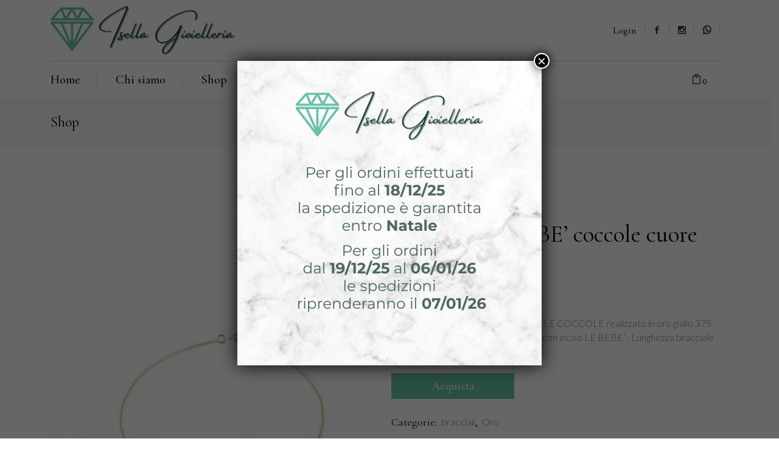

--- FILE ---
content_type: text/css
request_url: https://www.gioielleriaisella.com/wp-content/themes/bridge/css/style_dynamic_responsive.css?ver=1731401853
body_size: 215
content:
		@media only screen and (max-width: 1000px){
					.header_bottom {
			background-color: #ffffff;
			}
							.header_bottom,
			nav.mobile_menu{
			background-color: #ffffff !important;
			}
									.content .container .container_inner.default_template_holder,
			.content .container .container_inner.page_container_inner {
			padding-top:121px !important; /*important because of the inline style on page*/
			}
				}
		@media only screen and (min-width: 480px) and (max-width: 768px){

					section.parallax_section_holder{
			height: auto !important;
			min-height: 400px;
			}
						}
		@media only screen and (max-width: 768px){
		
		
		
		
		
		
		
		
		
		
		
		
		
		}
		@media only screen and (max-width: 600px) {
		
		
		
		
		
		
		
		
		
		
				}
		@media only screen and (max-width: 480px){

					section.parallax_section_holder {
			height: auto !important;
			min-height: 400px;
			}
		
				
				}
		
		
	

--- FILE ---
content_type: text/css
request_url: https://www.gioielleriaisella.com/wp-content/themes/bridge-child/css/isella-gioielleria.css
body_size: 3853
content:
.colore {color: #69c2ab;}
.colore2 {color: #1d4238;}

.nascondi {display:none;}
.mbtm-0 {margin-bottom:0px !important;}

.menu_bottom .q_logo a {height: 80px !important;}

.column1.footer_col1 img { max-height: 50px !important; width: auto; }

.header_fixed_right_area .textwidget { margin-right: 10px;}
.header_fixed_right_area .textwidget a { color: #000000; font-family: 'Cormorant Garamond', sans-serif; font-size: 16px !important; line-height: 18px !important; font-weight: 500 !important;}
.header_fixed_right_area .textwidget a:hover { color: #69c2ab;}

.woocommerce-notices-wrapper .wc-block-components-notice-banner, .wc-empty-cart-message .wc-block-components-notice-banner { margin-bottom: 25px !important; border:none !Important; background-color:transparent !important; position: relative !important;    display: block !important;    padding: 28px 21px !important; line-height: 38px !important;    font-weight: 700 !important;    font-family: Raleway,sans-serif !important;    color: #303030 !important;    text-transform: uppercase !important;    letter-spacing: 1px !important;    font-size: 17px !important;}
.woocommerce-notices-wrapper .wc-block-components-notice-banner .wc-block-components-notice-banner__content, .wc-empty-cart-message .wc-block-components-notice-banner .wc-block-components-notice-banner__content { font-family: Lato !important; text-transform: none !important; font-weight: 400 !important; }
.woocommerce-notices-wrapper .wc-block-components-notice-banner svg, .wc-empty-cart-message .wc-block-components-notice-banner svg{ display:none !Important;}
.woocommerce-notices-wrapper .wc-block-components-notice-banner a.button.wc-forward {color: #ffffff !important; opacity: 1; font-family: cormorant garamond,sans-serif !important; text-decoration:none !important;   border-color: #69c2ab !important;    font-size: 20px !important;    line-height: 42px !important;    height: 42px !important;    font-style: normal !important;    font-weight: 500 !important;    background-color: #69c2ab !important;    border-radius: 0 !important;    -moz-border-radius: 0 !important;    -webkit-border-radius: 0 !important;    letter-spacing: 0 !important;    text-transform: none !important;    border-width: 0 !important;    padding-left: 66px !important;    padding-right: 66px !important;}
.woocommerce-notices-wrapper .wc-block-components-notice-banner a:hover.button.wc-forward {color: #ffffff !important; border-color: #1d4238 !important; background-color: #1d4238 !important;}

input.wpcf7-form-control.wpcf7-submit[disabled] {color: #ffffff; border: none; cursor: pointer;}

.box-privacy {margin-bottom:15px !important;}
.box-privacy .wpcf7-list-item {margin-left:0px !important;}

.q_accordion_holder {display: none !important;}

nav.main_menu ul li.active a {color: #1d4238;}
nav.main_menu ul li:hover a {color: #1d4238;}

.wpcf7 form input.wpcf7-form-control { margin-bottom: 8px !important;}
.wpcf7 form .col-half { float: left; width: 50%; box-sizing: border-box;}
.wpcf7 form .col-half.half_01 { padding-right: 5px;}
.wpcf7 form .col-half.half_02 { padding-left: 5px;}
.wpcf7 form .col-full {float: left; width: 100%; box-sizing: border-box;}
.wpcf7 form .col-full textarea.wpcf7-textarea { height: 110px !important;}

a.btnCustom { padding:12px 30px; color: #ffffff; background-color: #1d4238; border-color: #1d4238; display: inline-block;}
a:hover.btnCustom { color: #ffffff; background-color: #69c2ab; border-color: #69c2ab;}

a.btnCustom2 { padding:12px 30px; color: #ffffff; background-color: #69c2ab; border-color: #69c2ab; display: inline-block;}
a:hover.btnCustom2 { color: #ffffff; background-color: #0a0a0a; border-color: #0a0a0a;}

input.wpcf7-form-control.wpcf7-submit {background-color: #69c2ab !important;}
input:hover.wpcf7-form-control.wpcf7-submit {background-color: #1d4238 !important;}

.yith-wcwl-add-to-wishlist { display: none !important;}
.side_menu_button { display: none !important;}



.yith-wcwl-add-to-wishlist.add-to-wishlist-452.wishlist-fragment.on-first-load { display: none;}

.woocommerce-product-details__short-description li .title {height: auto; float: left; width: auto; display: contents; font-weight:bold;}
.woocommerce-product-details__short-description li { padding: 5px;}
.woocommerce .product .onsale, .woocommerce .product .single-onsale { font-size: 10px !important; padding: 10px 2px !important; box-sizing: content-box; width: auto; height: auto; min-width: 64px !important;}
.woocommerce .product .onsale.onsale-outter {border-radius:50px !important}
.woocommerce .product .onsale .onsale-inner {padding: 0px 10px !important; color: #ffffff; font-size: 12px; font-family: Lato, sans-serif; font-weight: 300; letter-spacing: 4px;}
.woocommerce .product .onsale .onsale-inner:after { display:none !important;}
.woocommerce #content .quantity input.qty, .woocommerce .quantity input.qty, .woocommerce-page #content .quantity input.qty, .woocommerce-page .quantity input.qty {border-color: #1d4238 !important;}
/* .woocommerce .product .out-of-stock-button {display:none;} */
.woocommerce .product .out-of-stock-button { width: 60px !important; height: 46px !important; right: 10px !important; top: 10px !important; border-radius: 0px;}
.woocommerce .product .out-of-stock-button .out-of-stock-button-inner {font-size: 10px !important; padding: 10px 6.5px 10px 3.5px !important;    border-radius: 0px !important;    box-sizing: content-box;    width: auto;    height: auto;	right: 0px;    top: 0px;	position: absolute;    line-height: 4.533333333333333em;    text-align: center;    text-transform: uppercase;    letter-spacing: 1px;    font-family: Lato, sans-serif;    font-weight: 300;    color: #fff;    z-index: 100;}
/* .woocommerce .out-of-stock-button .out-of-stock-button-inner:after {    position: absolute;    content: '';    width: 13px;    height: 2px;    border-bottom: 2px solid;    bottom: 22px;    left: 50%;    margin-left: -6px;} */
.woocommerce .out-of-stock-button .out-of-stock-button-inner:after { display:none !important;}

.woocommerce .product .onsale, .woocommerce .product .single-onsale {background-color: #69c2ab !important;}
.woocommerce .product .out-of-stock-button {background-color: #B2BEB5 !important;}


span.qode-pli-onsale { padding: 18px 10px; box-sizing: content-box !important;    width: auto !important;    top: 10px !important;    left: 10px !important;    right: auto !important;    border-radius: 50%;    height: auto !important;    min-width: 44px !important;}
	
.woocommerce ul.products li.product .added_to_cart {font-family: 'Cormorant Garamond', sans-serif !important;}
.woocommerce ul.products li.product .added_to_cart:hover {border-color: #69c2ab !important; background-color: #69c2ab !important; color: #ffffff !important;}
.woocommerce table.cart td.actions input[type="submit"], .woocommerce table.cart td.actions> a.checkout-button, .woocommerce-page table.cart td.actions> a.checkout-button { /*font-family: 'Cormorant Garamond', sans-serif !important; font-size: 20px !important; line-height: 20px !important; height: auto !important; font-style: normal; font-weight: 500; padding: 11px 66px !important; background-color:#69c2ab; color: #ffffff !important;*/}
.woocommerce table.cart td.actions input[type="submit"]:hover, .woocommerce table.cart td.actions>a:hover.checkout-button, .woocommerce-page table.cart td.actions> a:hover.checkout-button {background-color:#1d4238 !important; }
.woocommerce form.checkout h3, .woocommerce-page form.checkout h3 {margin-top:0px !important;}
.woocommerce-checkout.woocommerce-page .wc-block-components-notice-banner.is-info {display: none !important;}
.woocommerce-cart form.woocommerce-shipping-calculator.shipping_calculator { display: none;}
.woocommerce table.cart div.coupon, .woocommerce-page table.cart div.coupon { display: none;}
.woocommerce-ordering .select2-container--default {width: 250px !important;}
.woocommerce button.button, .woocommerce-page button.button, .woocommerce-page input[type=submit] {color: #ffffff; border-color: #1d4238; background-color: #1d4238;}
.woocommerce-shop .woocommerce-result-count, .tax-product_cat .woocommerce-result-count{display:none;}
.woocommerce-shop .woocommerce-ordering, .tax-product_cat .woocommerce-ordering {display:none;}

.rowProdottiHome .qode-pli-inner:before { content: ""; display: block; width: 100%; height: 100%; position: absolute; top: 0; left: 0; background-color: rgba(29,66,56,0.1); z-index: 2;}
.rowServiziHome h2, .rowServiziHome h3, .rowServiziHome h4,.rowServiziHome h5 {color:#ffffff !important;}
.rowServiziHome p {color:#ffffff !important;}
.rowServiziHome a {color:#ffffff !important;}
.rowCategorieHome .elementor-col-25 img { padding: 25px; background-color: rgba(29,66,56,0.05); margin-bottom:25px;}

.woocommerce-product-details__short-description p:not(:last-child) { padding-bottom: 15px !important;}

i.qode_icon_font_awesome.fa.fa-xing.simple_social {font-weight: bold !important;}
.fa-xing:before { content: "\f232" !important;}

/* --- START - COLORI --- */
.footer_bottom_holder, #lang_sel_footer { background-color: #69c2ab !important;}

#back_to_top > span  { border-color: #69c2ab !important;}
#back_to_top span i, #back_to_top span span {color: #69c2ab !important;}
#back_to_top:hover > span { background-color: #69c2ab !important; border-color: #69c2ab !important; color: #ffffff !important;}
#back_to_top:hover span i, #back_to_top:hover span span {color: #ffffff !important;}



.qbutton {border-color: #69c2ab !important; background-color: #69c2ab !important;}
.qbutton:hover {border-color: #1d4238 !important; background-color: #1d4238 !important;}

.qode-pl-holder .qode-pli-inner .qode-pli-image .qode-pli-new-product, .qode-pl-holder .qode-pli-inner .qode-pli-image .qode-pli-onsale, .qode-pl-holder .qode-pli-inner .qode-pli-image .qode-pli-out-of-stock {background-color: #69c2ab !important;}

.wp-block-themepunch-revslider .qode-rev-arrow polygon { fill: #ffffff !important;}

h6, .h6, h6 a, body.qode-overridden-elementors-fonts .elementor-widget-heading h6.elementor-heading-title { color: #1d4238; }

.qbutton, #submit_comment, .load_more a, .blog_load_more_button a, .post-password-form input[type='submit'], input.wpcf7-form-control.wpcf7-submit:not([disabled]), .woocommerce table.cart td.actions input[type="submit"], .woocommerce input#place_order, .woocommerce-page input[type="submit"], .woocommerce .button {background-color: #69c2ab !important;  border-color: #69c2ab !important; color:#fff !important;}
.qbutton:hover, #submit_comment:hover, .load_more a:hover, .blog_load_more_button a:hover, .post-password-form input[type='submit']:hover, input.wpcf7-form-control.wpcf7-submit:not([disabled]):hover, .woocommerce table.cart td.actions input[type="submit"]:hover, .woocommerce input#place_order:hover, .woocommerce-page input[type="submit"]:hover, .woocommerce .button:hover {background-color: #1d4238 !important; border-color: #1d4238 !important; color:#fff !important;}

.footer_top a:not(.qbutton):hover { color: #69c2ab !important;}

nav.mobile_menu ul li a:hover, nav.mobile_menu ul li.active > a, nav.mobile_menu ul li.current-menu-item > a { color: #69c2ab !important;}
.side_menu_button > a:hover, .mobile_menu_button span:hover, .popup_menu:hover .line, .popup_menu:hover .line:after, .popup_menu:hover .line:before { color: #69c2ab;}

nav.mobile_menu {padding-bottom: 15px !important;}

/* --- END - COLORI --- */

.social-mobile{ width:auto; position:absolute; right:10px; top:5px; z-index:9999; display:none !important;}
.social-mobile .icon{ float:left; margin:0 2.5px;}
.social-mobile .icon a{ width:24px; height:24px; background:#000; display:block; border-radius:50%; line-height:24px; text-align:center; font-size:11px; color:#fff;}
.social-mobile .icon a .simple_social{ line-height:24px;}
.social-mobile .icon.facebook a{ background:#1877F2;}
.social-mobile .icon.instagram a{ background:#E4405F;}
.social-mobile .icon.whatsapp a{ background:#25D366;}

.shopping_cart_dropdown .qbutton.view-cart{ font-size:12px;}

header.sticky .q_logo a{ height:60px !important;}

.woocommerce table.cart td.actions>.checkout-button, .woocommerce-page table.cart td.actions>.checkout-button{ padding:0 30px !important;}

input.wpcf7-form-control.wpcf7-date, input.wpcf7-form-control.wpcf7-number, input.wpcf7-form-control.wpcf7-quiz, input.wpcf7-form-control.wpcf7-text, select.wpcf7-form-control.wpcf7-select, textarea.wpcf7-form-control.wpcf7-textarea{ font-size:15px; border:1px solid #e1e1e1; padding:15px 20px;}

.woocommerce input[type=text]:not(.qode_search_field), .woocommerce input[type=password], .woocommerce input[type=email], .woocommerce textarea, .woocommerce-page input[type=tel], .woocommerce-page input[type=text]:not(.qode_search_field), .woocommerce-page input[type=password], .woocommerce-page input[type=email], .woocommerce-page textarea{ padding:15px 20px; font-size:15px;border:1px solid #e1e1e1;}

.woocommerce form.checkout .col2-set .form-row input[type=text], .woocommerce form.checkout .col2-set .form-row input[type=email], .woocommerce form.checkout .col2-set .form-row input[type=password], .woocommerce form.checkout .col2-set .form-row input[type=tel]{ padding:15px 20px; font-size:15px;border:1px solid #e1e1e1; }
.woocommerce form.checkout .col2-set .form-row input[type=tel]{ width:100%; box-sizing:border-box; }
.woocommerce form.checkout .col2-set .form-row input[type=email]{ width:100%; box-sizing:border-box; }

.select2-container--default .select2-selection--single .select2-selection__rendered{ font-size:15px; font-family:Raleway,sans-serif; font-weight:400;}

.woocommerce form.checkout .col2-set .form-row.form-row-wide input[type=text], .woocommerce form.checkout .col2-set .form-row.notes textarea{ padding:15px 20px;}

/* .woocommerce .content .container .container_inner, .woocommerce-page .content .container .container_inner { padding: 100px 0 80px !important;} */

.single.single-product input.input-text.qty.text { padding: 0px !important;}

.cart_item td.product-quantity .quantity.buttons_added input[type=text] { padding: 0px;}

.popmake {padding: 0px !important; border: 0px !important;}
.popmake p {line-height: 0px;}

.select2-search.select2-search--dropdown{ display:none !important;}
.select2-container--default .select2-selection--single{ height:auto !important; border:1px solid #e1e1e1 !important; padding:5px !important; border-radius:0px !important;}
.select2-container--default .select2-selection--single .select2-selection__clear{ display:none;}
.select2-container--default .select2-selection--single .select2-selection__arrow{ display:none;}
.select2-container--default .select2-selection--single .select2-selection__rendered{ color:#000; border-radius:0px;}
.select2-results li{ font-family:'Lato', sans-serif; font-size:16px; color:#000;}
.select2-container--default .select2-results__option{ padding:5px 10px !important;}
.select2-container--default .select2-results__option--highlighted[aria-selected], .select2-container--default .select2-results__option--highlighted[data-selected]{ background:#69c2ab  !important; color:#fff !important;}

#woocommerce_product_categories-3{ display:none !important;}

#woocommerce_product_categories-2.widget.posts_holder span.count{ font-size:16px; font-family:'Lato', sans-serif; color:#666 !important;}
#woocommerce_product_categories-2.widget.posts_holder li{ font-size:20px; padding:5px 0;}
#woocommerce_product_categories-2 ul.product-categories ul.children{ padding-left:20px;}
#woocommerce_product_categories-2.widget.posts_holder li.current-cat-parent > a{ color:#69c2ab; font-weight:700;}
#woocommerce_product_categories-2.widget.posts_holder li.current-cat > a{ color:#69c2ab; font-weight:700;}
#woocommerce_product_categories-2.widget.posts_holder li ul{ margin:5px 0 10px 0;}
#woocommerce_product_categories-2.widget.posts_holder li ul li{ font-family:'Lato', sans-serif; font-size:16px; padding:0;}
#woocommerce_product_categories-2.widget.posts_holder li ul li span.count{ font-size:14px;}
#woocommerce_product_categories-2.widget.posts_holder li ul li ul{ margin:5px 0 10px 0;}
#woocommerce_product_categories-2.widget.posts_holder li ul li ul li{ font-family:'Lato', sans-serif; font-size:16px; padding:0;}
#woocommerce_product_categories-2.widget.posts_holder li ul li ul li span.count{ font-size:14px;}

.woocommerce .product .onsale.out-of-stock-button{ left:0px !important; right: auto !important; border-radius:50%;}
.woocommerce .product .onsale.out-of-stock-button .out-of-stock-button-inner{ width:inherit !important; height:inherit !important; display:inherit !important; vertical-align:inherit !important;}

@media screen and (max-width: 768px) {
.footer_top, .footer_top.footer_top_full { padding-top: 85px !important; padding-bottom: 60px !important;}

.nomobile { display:none !important;}

.listaprodottihome .qode-pli.product:nth-child(4){ display:none !important;}
.listaprodottihome .qode-pli.product:nth-child(5){ display:none !important;}
.listaprodottihome .qode-pli.product:nth-child(6){ display:none !important;}

header.menu_bottom.has_header_fixed_right .logo_wrapper{ height:100px !important;}
.menu_bottom .q_logo a{ height:55px !important;}
header.menu_bottom.has_header_fixed_right .mobile_menu_button{ height:100px !important;}
.mobile_menu_button span{ font-size:18px;}
nav.mobile_menu{ padding:0px !important;}
header.menu_bottom .header_inner_left{ border:0px !important;}

.social-mobile{ display:block !important;}

nav.mobile_menu ul li a, nav.mobile_menu ul li h3{ font-size:16px;}

.woocommerce form.checkout .col2-set .form-row{ width:100%; margin-right:0px;}
.woocommerce form.checkout .col2-set .form-row input[type=text]{ width:100% !important; box-sizing:border-box !important;}

.woocommerce-account .woocommerce-MyAccount-content{ overflow:scroll !important;}

.qode-pl-holder.qode-normal-space .qode-pl-outer .qode-pli:nth-child(n+4) {display: none !important;}

#woocommerce_product_categories-3{ display:block !important;}
#woocommerce_product_categories-2{ display:none !important;}

}

@media screen and (max-width: 480px) {

.elementor-4054 .elementor-element.elementor-element-64af12a1{ padding:60px 0 !important;}
.elementor-4071 .elementor-element.elementor-element-26f96b37{ padding:60px 0 !important;}
.elementor-1602 .elementor-element.elementor-element-1daee61c{ padding:60px 0 !important;}
.elementor-4314 .elementor-element.elementor-element-1991168a{ padding:60px 0 !important;}

.elementor-4054 .elementor-element.elementor-element-615a515e > .elementor-element-populated{ padding-top:0px !important;}

.elementor-4314 .elementor-element.elementor-element-128c6ff4{ padding:60px 0 !important;}
.elementor-4314 .elementor-element.elementor-element-30dd2308{ padding-bottom:0px !important;}
.elementor-4314 .elementor-element.elementor-element-42a5f5f0{ padding-top:60px !important;}

h2, .h2, h2 a, body.qode-overridden-elementors-fonts .elementor-widget-heading h2.elementor-heading-title{ font-size:40px; line-height:1.1;}

footer .container_inner{ width:300px; margin:0 auto;}

.footer_top, .footer_top.footer_top_full{ padding:40px 0px !important;}

.woocommerce div.product .cart .quantity{ width:100%;}

.woocommerce #content .quantity .minus, .woocommerce #content .quantity .plus, .woocommerce .quantity .minus, .woocommerce .quantity .plus, .woocommerce-page #content .quantity .minus, .woocommerce-page #content .quantity .plus, .woocommerce-page .quantity .minus, .woocommerce-page .quantity .plus{ padding:0px !important;}

.woocommerce #content .quantity input.qty, .woocommerce .quantity input.qty, .woocommerce-page #content .quantity input.qty, .woocommerce-page .quantity input.qty{ width:100px !important;}
.woocommerce button.button, .woocommerce-page button.button, .woocommerce-page input[type=submit]{ width:100% !important; box-sizing:border-box !important; text-align:center;}

.woocommerce table.cart td.actions input[type="submit"], .woocommerce table.cart td.actions> a.checkout-button, .woocommerce-page table.cart td.actions> a.checkout-button{ text-align:center !important;}

.title{ padding:25px 0 !important;}
.title.title_size_small h1{ text-align:center;}

.myaccount_user, .woocommerce .woocommerce-error, .woocommerce .woocommerce-info, .woocommerce .woocommerce-message, .woocommerce div.message{ line-height:24px;}


}